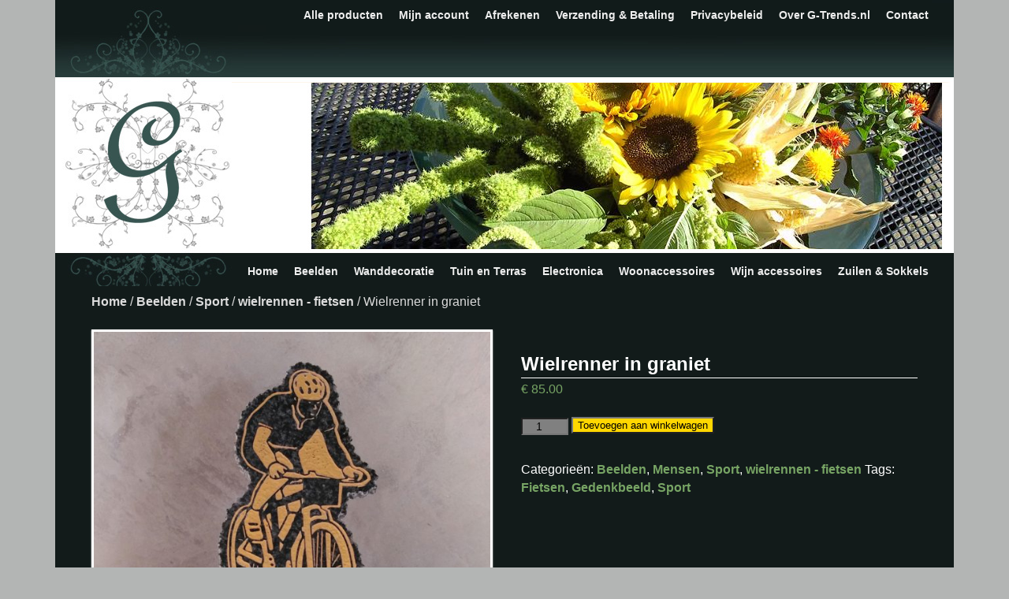

--- FILE ---
content_type: text/html; charset=UTF-8
request_url: https://g-trends.nl/product/wielrenner-in-graniet/
body_size: 14718
content:
<!DOCTYPE html>
<!--[if IE 7]>	<html id="ie7" lang="nl-NL"> <![endif]-->
<!--[if IE 8]>	<html id="ie8" lang="nl-NL"> <![endif]-->
<!--[if IE 9]>	<html id="ie9" lang="nl-NL"> <![endif]-->
<!--[if !(IE 6) | !(IE 7) | !(IE 8) ] | !(IE 9) ><!-->	<html lang="nl-NL"> <!--<![endif]-->
<head>
<meta charset="UTF-8" />
<meta name='viewport' content='width=device-width, initial-scale=1.0, maximum-scale=2.0, user-scalable=yes' />
<title>Wielrenner in graniet | G-Trends.nl</title>

<link rel="profile" href="http://gmpg.org/xfn/11" />
<link rel="pingback" href="https://g-trends.nl/xmlrpc.php" />
<!--[if lt IE 9]>
<script src="https://g-trends.nl/wp-content/themes/weaver-ii/js/html5.js" type="text/javascript"></script>
<![endif]-->

<script type="text/javascript">var weaverIsMobile=false;var weaverIsSimMobile=false;var weaverIsStacked=false;var weaverThemeWidth=1140;var weaverMenuThreshold=640;var weaverHideMenuBar=false;var weaverMobileDisabled=false;var weaverFlowToBottom=false;var weaverHideTooltip=false;var weaverUseSuperfish=false;</script>
<meta name='robots' content='max-image-preview:large' />
	<style>img:is([sizes="auto" i], [sizes^="auto," i]) { contain-intrinsic-size: 3000px 1500px }</style>
	<link rel='dns-prefetch' href='//platform-api.sharethis.com' />
<link rel="alternate" type="application/rss+xml" title="G-Trends.nl &raquo; feed" href="https://g-trends.nl/feed/" />
<link rel="alternate" type="application/rss+xml" title="G-Trends.nl &raquo; reacties feed" href="https://g-trends.nl/comments/feed/" />
<script type="text/javascript">
/* <![CDATA[ */
window._wpemojiSettings = {"baseUrl":"https:\/\/s.w.org\/images\/core\/emoji\/16.0.1\/72x72\/","ext":".png","svgUrl":"https:\/\/s.w.org\/images\/core\/emoji\/16.0.1\/svg\/","svgExt":".svg","source":{"concatemoji":"https:\/\/g-trends.nl\/wp-includes\/js\/wp-emoji-release.min.js?ver=6.8.2"}};
/*! This file is auto-generated */
!function(s,n){var o,i,e;function c(e){try{var t={supportTests:e,timestamp:(new Date).valueOf()};sessionStorage.setItem(o,JSON.stringify(t))}catch(e){}}function p(e,t,n){e.clearRect(0,0,e.canvas.width,e.canvas.height),e.fillText(t,0,0);var t=new Uint32Array(e.getImageData(0,0,e.canvas.width,e.canvas.height).data),a=(e.clearRect(0,0,e.canvas.width,e.canvas.height),e.fillText(n,0,0),new Uint32Array(e.getImageData(0,0,e.canvas.width,e.canvas.height).data));return t.every(function(e,t){return e===a[t]})}function u(e,t){e.clearRect(0,0,e.canvas.width,e.canvas.height),e.fillText(t,0,0);for(var n=e.getImageData(16,16,1,1),a=0;a<n.data.length;a++)if(0!==n.data[a])return!1;return!0}function f(e,t,n,a){switch(t){case"flag":return n(e,"\ud83c\udff3\ufe0f\u200d\u26a7\ufe0f","\ud83c\udff3\ufe0f\u200b\u26a7\ufe0f")?!1:!n(e,"\ud83c\udde8\ud83c\uddf6","\ud83c\udde8\u200b\ud83c\uddf6")&&!n(e,"\ud83c\udff4\udb40\udc67\udb40\udc62\udb40\udc65\udb40\udc6e\udb40\udc67\udb40\udc7f","\ud83c\udff4\u200b\udb40\udc67\u200b\udb40\udc62\u200b\udb40\udc65\u200b\udb40\udc6e\u200b\udb40\udc67\u200b\udb40\udc7f");case"emoji":return!a(e,"\ud83e\udedf")}return!1}function g(e,t,n,a){var r="undefined"!=typeof WorkerGlobalScope&&self instanceof WorkerGlobalScope?new OffscreenCanvas(300,150):s.createElement("canvas"),o=r.getContext("2d",{willReadFrequently:!0}),i=(o.textBaseline="top",o.font="600 32px Arial",{});return e.forEach(function(e){i[e]=t(o,e,n,a)}),i}function t(e){var t=s.createElement("script");t.src=e,t.defer=!0,s.head.appendChild(t)}"undefined"!=typeof Promise&&(o="wpEmojiSettingsSupports",i=["flag","emoji"],n.supports={everything:!0,everythingExceptFlag:!0},e=new Promise(function(e){s.addEventListener("DOMContentLoaded",e,{once:!0})}),new Promise(function(t){var n=function(){try{var e=JSON.parse(sessionStorage.getItem(o));if("object"==typeof e&&"number"==typeof e.timestamp&&(new Date).valueOf()<e.timestamp+604800&&"object"==typeof e.supportTests)return e.supportTests}catch(e){}return null}();if(!n){if("undefined"!=typeof Worker&&"undefined"!=typeof OffscreenCanvas&&"undefined"!=typeof URL&&URL.createObjectURL&&"undefined"!=typeof Blob)try{var e="postMessage("+g.toString()+"("+[JSON.stringify(i),f.toString(),p.toString(),u.toString()].join(",")+"));",a=new Blob([e],{type:"text/javascript"}),r=new Worker(URL.createObjectURL(a),{name:"wpTestEmojiSupports"});return void(r.onmessage=function(e){c(n=e.data),r.terminate(),t(n)})}catch(e){}c(n=g(i,f,p,u))}t(n)}).then(function(e){for(var t in e)n.supports[t]=e[t],n.supports.everything=n.supports.everything&&n.supports[t],"flag"!==t&&(n.supports.everythingExceptFlag=n.supports.everythingExceptFlag&&n.supports[t]);n.supports.everythingExceptFlag=n.supports.everythingExceptFlag&&!n.supports.flag,n.DOMReady=!1,n.readyCallback=function(){n.DOMReady=!0}}).then(function(){return e}).then(function(){var e;n.supports.everything||(n.readyCallback(),(e=n.source||{}).concatemoji?t(e.concatemoji):e.wpemoji&&e.twemoji&&(t(e.twemoji),t(e.wpemoji)))}))}((window,document),window._wpemojiSettings);
/* ]]> */
</script>
<link rel='stylesheet' id='weaverii-main-style-sheet-css' href='https://g-trends.nl/wp-content/themes/weaver-ii/style.min.css?ver=1.3.2' type='text/css' media='all' />
<link rel='stylesheet' id='weaverii-mobile-style-sheet-css' href='https://g-trends.nl/wp-content/themes/weaver-ii/style-mobile.min.css?ver=1.3.2' type='text/css' media='all' />
<style id='wp-emoji-styles-inline-css' type='text/css'>

	img.wp-smiley, img.emoji {
		display: inline !important;
		border: none !important;
		box-shadow: none !important;
		height: 1em !important;
		width: 1em !important;
		margin: 0 0.07em !important;
		vertical-align: -0.1em !important;
		background: none !important;
		padding: 0 !important;
	}
</style>
<link rel='stylesheet' id='wp-block-library-css' href='https://g-trends.nl/wp-includes/css/dist/block-library/style.min.css?ver=6.8.2' type='text/css' media='all' />
<style id='classic-theme-styles-inline-css' type='text/css'>
/*! This file is auto-generated */
.wp-block-button__link{color:#fff;background-color:#32373c;border-radius:9999px;box-shadow:none;text-decoration:none;padding:calc(.667em + 2px) calc(1.333em + 2px);font-size:1.125em}.wp-block-file__button{background:#32373c;color:#fff;text-decoration:none}
</style>
<style id='global-styles-inline-css' type='text/css'>
:root{--wp--preset--aspect-ratio--square: 1;--wp--preset--aspect-ratio--4-3: 4/3;--wp--preset--aspect-ratio--3-4: 3/4;--wp--preset--aspect-ratio--3-2: 3/2;--wp--preset--aspect-ratio--2-3: 2/3;--wp--preset--aspect-ratio--16-9: 16/9;--wp--preset--aspect-ratio--9-16: 9/16;--wp--preset--color--black: #000000;--wp--preset--color--cyan-bluish-gray: #abb8c3;--wp--preset--color--white: #ffffff;--wp--preset--color--pale-pink: #f78da7;--wp--preset--color--vivid-red: #cf2e2e;--wp--preset--color--luminous-vivid-orange: #ff6900;--wp--preset--color--luminous-vivid-amber: #fcb900;--wp--preset--color--light-green-cyan: #7bdcb5;--wp--preset--color--vivid-green-cyan: #00d084;--wp--preset--color--pale-cyan-blue: #8ed1fc;--wp--preset--color--vivid-cyan-blue: #0693e3;--wp--preset--color--vivid-purple: #9b51e0;--wp--preset--gradient--vivid-cyan-blue-to-vivid-purple: linear-gradient(135deg,rgba(6,147,227,1) 0%,rgb(155,81,224) 100%);--wp--preset--gradient--light-green-cyan-to-vivid-green-cyan: linear-gradient(135deg,rgb(122,220,180) 0%,rgb(0,208,130) 100%);--wp--preset--gradient--luminous-vivid-amber-to-luminous-vivid-orange: linear-gradient(135deg,rgba(252,185,0,1) 0%,rgba(255,105,0,1) 100%);--wp--preset--gradient--luminous-vivid-orange-to-vivid-red: linear-gradient(135deg,rgba(255,105,0,1) 0%,rgb(207,46,46) 100%);--wp--preset--gradient--very-light-gray-to-cyan-bluish-gray: linear-gradient(135deg,rgb(238,238,238) 0%,rgb(169,184,195) 100%);--wp--preset--gradient--cool-to-warm-spectrum: linear-gradient(135deg,rgb(74,234,220) 0%,rgb(151,120,209) 20%,rgb(207,42,186) 40%,rgb(238,44,130) 60%,rgb(251,105,98) 80%,rgb(254,248,76) 100%);--wp--preset--gradient--blush-light-purple: linear-gradient(135deg,rgb(255,206,236) 0%,rgb(152,150,240) 100%);--wp--preset--gradient--blush-bordeaux: linear-gradient(135deg,rgb(254,205,165) 0%,rgb(254,45,45) 50%,rgb(107,0,62) 100%);--wp--preset--gradient--luminous-dusk: linear-gradient(135deg,rgb(255,203,112) 0%,rgb(199,81,192) 50%,rgb(65,88,208) 100%);--wp--preset--gradient--pale-ocean: linear-gradient(135deg,rgb(255,245,203) 0%,rgb(182,227,212) 50%,rgb(51,167,181) 100%);--wp--preset--gradient--electric-grass: linear-gradient(135deg,rgb(202,248,128) 0%,rgb(113,206,126) 100%);--wp--preset--gradient--midnight: linear-gradient(135deg,rgb(2,3,129) 0%,rgb(40,116,252) 100%);--wp--preset--font-size--small: 13px;--wp--preset--font-size--medium: 20px;--wp--preset--font-size--large: 36px;--wp--preset--font-size--x-large: 42px;--wp--preset--spacing--20: 0.44rem;--wp--preset--spacing--30: 0.67rem;--wp--preset--spacing--40: 1rem;--wp--preset--spacing--50: 1.5rem;--wp--preset--spacing--60: 2.25rem;--wp--preset--spacing--70: 3.38rem;--wp--preset--spacing--80: 5.06rem;--wp--preset--shadow--natural: 6px 6px 9px rgba(0, 0, 0, 0.2);--wp--preset--shadow--deep: 12px 12px 50px rgba(0, 0, 0, 0.4);--wp--preset--shadow--sharp: 6px 6px 0px rgba(0, 0, 0, 0.2);--wp--preset--shadow--outlined: 6px 6px 0px -3px rgba(255, 255, 255, 1), 6px 6px rgba(0, 0, 0, 1);--wp--preset--shadow--crisp: 6px 6px 0px rgba(0, 0, 0, 1);}:where(.is-layout-flex){gap: 0.5em;}:where(.is-layout-grid){gap: 0.5em;}body .is-layout-flex{display: flex;}.is-layout-flex{flex-wrap: wrap;align-items: center;}.is-layout-flex > :is(*, div){margin: 0;}body .is-layout-grid{display: grid;}.is-layout-grid > :is(*, div){margin: 0;}:where(.wp-block-columns.is-layout-flex){gap: 2em;}:where(.wp-block-columns.is-layout-grid){gap: 2em;}:where(.wp-block-post-template.is-layout-flex){gap: 1.25em;}:where(.wp-block-post-template.is-layout-grid){gap: 1.25em;}.has-black-color{color: var(--wp--preset--color--black) !important;}.has-cyan-bluish-gray-color{color: var(--wp--preset--color--cyan-bluish-gray) !important;}.has-white-color{color: var(--wp--preset--color--white) !important;}.has-pale-pink-color{color: var(--wp--preset--color--pale-pink) !important;}.has-vivid-red-color{color: var(--wp--preset--color--vivid-red) !important;}.has-luminous-vivid-orange-color{color: var(--wp--preset--color--luminous-vivid-orange) !important;}.has-luminous-vivid-amber-color{color: var(--wp--preset--color--luminous-vivid-amber) !important;}.has-light-green-cyan-color{color: var(--wp--preset--color--light-green-cyan) !important;}.has-vivid-green-cyan-color{color: var(--wp--preset--color--vivid-green-cyan) !important;}.has-pale-cyan-blue-color{color: var(--wp--preset--color--pale-cyan-blue) !important;}.has-vivid-cyan-blue-color{color: var(--wp--preset--color--vivid-cyan-blue) !important;}.has-vivid-purple-color{color: var(--wp--preset--color--vivid-purple) !important;}.has-black-background-color{background-color: var(--wp--preset--color--black) !important;}.has-cyan-bluish-gray-background-color{background-color: var(--wp--preset--color--cyan-bluish-gray) !important;}.has-white-background-color{background-color: var(--wp--preset--color--white) !important;}.has-pale-pink-background-color{background-color: var(--wp--preset--color--pale-pink) !important;}.has-vivid-red-background-color{background-color: var(--wp--preset--color--vivid-red) !important;}.has-luminous-vivid-orange-background-color{background-color: var(--wp--preset--color--luminous-vivid-orange) !important;}.has-luminous-vivid-amber-background-color{background-color: var(--wp--preset--color--luminous-vivid-amber) !important;}.has-light-green-cyan-background-color{background-color: var(--wp--preset--color--light-green-cyan) !important;}.has-vivid-green-cyan-background-color{background-color: var(--wp--preset--color--vivid-green-cyan) !important;}.has-pale-cyan-blue-background-color{background-color: var(--wp--preset--color--pale-cyan-blue) !important;}.has-vivid-cyan-blue-background-color{background-color: var(--wp--preset--color--vivid-cyan-blue) !important;}.has-vivid-purple-background-color{background-color: var(--wp--preset--color--vivid-purple) !important;}.has-black-border-color{border-color: var(--wp--preset--color--black) !important;}.has-cyan-bluish-gray-border-color{border-color: var(--wp--preset--color--cyan-bluish-gray) !important;}.has-white-border-color{border-color: var(--wp--preset--color--white) !important;}.has-pale-pink-border-color{border-color: var(--wp--preset--color--pale-pink) !important;}.has-vivid-red-border-color{border-color: var(--wp--preset--color--vivid-red) !important;}.has-luminous-vivid-orange-border-color{border-color: var(--wp--preset--color--luminous-vivid-orange) !important;}.has-luminous-vivid-amber-border-color{border-color: var(--wp--preset--color--luminous-vivid-amber) !important;}.has-light-green-cyan-border-color{border-color: var(--wp--preset--color--light-green-cyan) !important;}.has-vivid-green-cyan-border-color{border-color: var(--wp--preset--color--vivid-green-cyan) !important;}.has-pale-cyan-blue-border-color{border-color: var(--wp--preset--color--pale-cyan-blue) !important;}.has-vivid-cyan-blue-border-color{border-color: var(--wp--preset--color--vivid-cyan-blue) !important;}.has-vivid-purple-border-color{border-color: var(--wp--preset--color--vivid-purple) !important;}.has-vivid-cyan-blue-to-vivid-purple-gradient-background{background: var(--wp--preset--gradient--vivid-cyan-blue-to-vivid-purple) !important;}.has-light-green-cyan-to-vivid-green-cyan-gradient-background{background: var(--wp--preset--gradient--light-green-cyan-to-vivid-green-cyan) !important;}.has-luminous-vivid-amber-to-luminous-vivid-orange-gradient-background{background: var(--wp--preset--gradient--luminous-vivid-amber-to-luminous-vivid-orange) !important;}.has-luminous-vivid-orange-to-vivid-red-gradient-background{background: var(--wp--preset--gradient--luminous-vivid-orange-to-vivid-red) !important;}.has-very-light-gray-to-cyan-bluish-gray-gradient-background{background: var(--wp--preset--gradient--very-light-gray-to-cyan-bluish-gray) !important;}.has-cool-to-warm-spectrum-gradient-background{background: var(--wp--preset--gradient--cool-to-warm-spectrum) !important;}.has-blush-light-purple-gradient-background{background: var(--wp--preset--gradient--blush-light-purple) !important;}.has-blush-bordeaux-gradient-background{background: var(--wp--preset--gradient--blush-bordeaux) !important;}.has-luminous-dusk-gradient-background{background: var(--wp--preset--gradient--luminous-dusk) !important;}.has-pale-ocean-gradient-background{background: var(--wp--preset--gradient--pale-ocean) !important;}.has-electric-grass-gradient-background{background: var(--wp--preset--gradient--electric-grass) !important;}.has-midnight-gradient-background{background: var(--wp--preset--gradient--midnight) !important;}.has-small-font-size{font-size: var(--wp--preset--font-size--small) !important;}.has-medium-font-size{font-size: var(--wp--preset--font-size--medium) !important;}.has-large-font-size{font-size: var(--wp--preset--font-size--large) !important;}.has-x-large-font-size{font-size: var(--wp--preset--font-size--x-large) !important;}
:where(.wp-block-post-template.is-layout-flex){gap: 1.25em;}:where(.wp-block-post-template.is-layout-grid){gap: 1.25em;}
:where(.wp-block-columns.is-layout-flex){gap: 2em;}:where(.wp-block-columns.is-layout-grid){gap: 2em;}
:root :where(.wp-block-pullquote){font-size: 1.5em;line-height: 1.6;}
</style>
<link rel='stylesheet' id='woocommerce-layout-css' href='https://g-trends.nl/wp-content/plugins/woocommerce/assets/css/woocommerce-layout.css?ver=10.1.2' type='text/css' media='all' />
<link rel='stylesheet' id='woocommerce-smallscreen-css' href='https://g-trends.nl/wp-content/plugins/woocommerce/assets/css/woocommerce-smallscreen.css?ver=10.1.2' type='text/css' media='only screen and (max-width: 768px)' />
<link rel='stylesheet' id='woocommerce-general-css' href='https://g-trends.nl/wp-content/plugins/woocommerce/assets/css/woocommerce.css?ver=10.1.2' type='text/css' media='all' />
<style id='woocommerce-inline-inline-css' type='text/css'>
.woocommerce form .form-row .required { visibility: visible; }
</style>
<link rel='stylesheet' id='brands-styles-css' href='https://g-trends.nl/wp-content/plugins/woocommerce/assets/css/brands.css?ver=10.1.2' type='text/css' media='all' />
<script type="text/javascript" src="https://g-trends.nl/wp-includes/js/jquery/jquery.min.js?ver=3.7.1" id="jquery-core-js"></script>
<script type="text/javascript" src="https://g-trends.nl/wp-includes/js/jquery/jquery-migrate.min.js?ver=3.4.1" id="jquery-migrate-js"></script>
<script type="text/javascript" src="https://g-trends.nl/wp-content/plugins/simple-scroll-to-top/js/backttoTop.js?ver=6.8.2" id="newscript-js"></script>
<script type="text/javascript" src="https://g-trends.nl/wp-content/plugins/woocommerce/assets/js/jquery-blockui/jquery.blockUI.min.js?ver=2.7.0-wc.10.1.2" id="jquery-blockui-js" defer="defer" data-wp-strategy="defer"></script>
<script type="text/javascript" id="wc-add-to-cart-js-extra">
/* <![CDATA[ */
var wc_add_to_cart_params = {"ajax_url":"\/wp-admin\/admin-ajax.php","wc_ajax_url":"\/?wc-ajax=%%endpoint%%","i18n_view_cart":"Bekijk winkelwagen","cart_url":"https:\/\/g-trends.nl\/winkelmand\/","is_cart":"","cart_redirect_after_add":"no"};
/* ]]> */
</script>
<script type="text/javascript" src="https://g-trends.nl/wp-content/plugins/woocommerce/assets/js/frontend/add-to-cart.min.js?ver=10.1.2" id="wc-add-to-cart-js" defer="defer" data-wp-strategy="defer"></script>
<script type="text/javascript" id="wc-single-product-js-extra">
/* <![CDATA[ */
var wc_single_product_params = {"i18n_required_rating_text":"Selecteer een waardering","i18n_rating_options":["1 van de 5 sterren","2 van de 5 sterren","3 van de 5 sterren","4 van de 5 sterren","5 van de 5 sterren"],"i18n_product_gallery_trigger_text":"Afbeeldinggalerij in volledig scherm bekijken","review_rating_required":"yes","flexslider":{"rtl":false,"animation":"slide","smoothHeight":true,"directionNav":false,"controlNav":"thumbnails","slideshow":false,"animationSpeed":500,"animationLoop":false,"allowOneSlide":false},"zoom_enabled":"","zoom_options":[],"photoswipe_enabled":"","photoswipe_options":{"shareEl":false,"closeOnScroll":false,"history":false,"hideAnimationDuration":0,"showAnimationDuration":0},"flexslider_enabled":""};
/* ]]> */
</script>
<script type="text/javascript" src="https://g-trends.nl/wp-content/plugins/woocommerce/assets/js/frontend/single-product.min.js?ver=10.1.2" id="wc-single-product-js" defer="defer" data-wp-strategy="defer"></script>
<script type="text/javascript" src="https://g-trends.nl/wp-content/plugins/woocommerce/assets/js/js-cookie/js.cookie.min.js?ver=2.1.4-wc.10.1.2" id="js-cookie-js" defer="defer" data-wp-strategy="defer"></script>
<script type="text/javascript" id="woocommerce-js-extra">
/* <![CDATA[ */
var woocommerce_params = {"ajax_url":"\/wp-admin\/admin-ajax.php","wc_ajax_url":"\/?wc-ajax=%%endpoint%%","i18n_password_show":"Wachtwoord weergeven","i18n_password_hide":"Wachtwoord verbergen"};
/* ]]> */
</script>
<script type="text/javascript" src="https://g-trends.nl/wp-content/plugins/woocommerce/assets/js/frontend/woocommerce.min.js?ver=10.1.2" id="woocommerce-js" defer="defer" data-wp-strategy="defer"></script>
<script type="text/javascript" id="weaverJSLib-js-extra">
/* <![CDATA[ */
var weaver_menu_params = {"selector":"li:has(ul) > a","selector_leaf":"li li li:not(:has(ul)) > a"};
/* ]]> */
</script>
<script type="text/javascript" src="https://g-trends.nl/wp-content/themes/weaver-ii/js/weaverjslib.min.js?ver=1.3.2" id="weaverJSLib-js"></script>
<script type="text/javascript" src="//platform-api.sharethis.com/js/sharethis.js#source=googleanalytics-wordpress#product=ga&amp;property=5bfa90559b95fc00123f9a5e" id="googleanalytics-platform-sharethis-js"></script>
<link rel="https://api.w.org/" href="https://g-trends.nl/wp-json/" /><link rel="alternate" title="JSON" type="application/json" href="https://g-trends.nl/wp-json/wp/v2/product/1750" /><link rel="EditURI" type="application/rsd+xml" title="RSD" href="https://g-trends.nl/xmlrpc.php?rsd" />
<meta name="generator" content="WordPress 6.8.2" />
<meta name="generator" content="WooCommerce 10.1.2" />
<link rel="canonical" href="https://g-trends.nl/product/wielrenner-in-graniet/" />
<link rel='shortlink' href='https://g-trends.nl/?p=1750' />
<link rel="alternate" title="oEmbed (JSON)" type="application/json+oembed" href="https://g-trends.nl/wp-json/oembed/1.0/embed?url=https%3A%2F%2Fg-trends.nl%2Fproduct%2Fwielrenner-in-graniet%2F" />
<link rel="alternate" title="oEmbed (XML)" type="text/xml+oembed" href="https://g-trends.nl/wp-json/oembed/1.0/embed?url=https%3A%2F%2Fg-trends.nl%2Fproduct%2Fwielrenner-in-graniet%2F&#038;format=xml" />
<!-- Simple Scroll To Top 1.0 by Vijayakumar S -->
<style type="text/css">.GotoTop{width:100px;border:1px solid #ccc;background:#f7f7f7;text-align:center;position:fixed;bottom:10px;right:10px;cursor:pointer;display:none;color:#333;font-family:verdana;font-size:11px;padding:5px}</style>

<!-- This site is using Weaver II 1.3.2 (105) subtheme: Black and White -->
<meta name="description" content=" G-Trends.nl - Bronzen beelden, urnen, woonaccessoires, wanddecoratie, kado artikelen enz. " />
<meta name="keywords" content="G-Trends.nl blog, G-Trends.nl" />
<style type="text/css">
/* Weaver II styles - Version 105 */
a {color:#77A464;}
a:visited {color:#77A464;}
a:hover {color:#EAD50A;}
a:hover{text-decoration:underline;}
a{font-weight:bold;}
.entry-title a {color:#DBDBDB;}
.entry-title a:visited {color:#FFFFFF;}
.entry-title a:hover{text-decoration:none;}
.entry-title a{font-weight:normal;}
.entry-meta a, .entry-utility a {color:#DDDDDD;}
.entry-meta a:visited, .entry-utility a:visited {color:#EEEEEE;}
.entry-meta a:hover, .entry-utility a:hover {color:#AAAAAA;}
.entry-meta a:hover, .entry-utility a:hover{text-decoration:none;}
.entry-meta a, .entry-utility a{font-weight:normal;}
.widget-area a {color:#DDDDDD;}
.widget-area a:visited {color:#EEEEEE;}
.widget-area a:hover {color:#FFD700;}
.widget-area a:hover{text-decoration:none;}
.widget-area a{font-weight:normal;}
#infobar a:hover{text-decoration:none;}
#infobar a{font-weight:normal;}
#colophon a:hover{text-decoration:none;}
#colophon a{font-weight:normal;}
#wrapper{max-width:1140px;}
#wrapper {padding: 0px;}
#sidebar_primary,.mobile_widget_area {background-color:#121B1A;}
#sidebar_right {background-color:#385551;}
#sidebar_left {background-color:#121B1A;}
.sidebar_top,.sidebar_extra {background-color:#000000;}
.sidebar_top,.sidebar_extra {border: 1px solid #363636;}
.sidebar_bottom {background-color:#000000;}
.sidebar_bottom {border: 1px solid #363636;}
#first,#second,#third,#fourth {background-color:#000000;}
.widget {background-color:#121B1A;}
.widget {border: 1px solid #363636;}
.widget {padding: 5px;}
#container_wrap.right-1-col{width:75.000%;} #sidebar_wrap_right.right-1-col{width:25.000%;}
#container_wrap.right-2-col,#container_wrap.right-2-col-bottom{width:67.000%;} #sidebar_wrap_right.right-2-col,#sidebar_wrap_right.right-2-col-bottom{width:33.000%;}
#container_wrap.left-1-col{width:75.000%;} #sidebar_wrap_left.left-1-col{width:25.000%;}
#container_wrap.left-2-col,#container_wrap.left-2-col-bottom{width:67.000%;} #sidebar_wrap_left.left-2-col,#sidebar_wrap_left.left-2-col-bottom{width:33.000%;}
#container_wrap{width:66.000%;} #sidebar_wrap_left{width:17.000%;} #sidebar_wrap_right{width:17.000%;}
#sidebar_wrap_2_left_left, #sidebar_wrap_2_right_left {width:54.000%;margin-right:1%;}
#sidebar_wrap_2_left_right, #sidebar_wrap_2_right_right {width:45.000%;}
body {padding: 0px 0px 0px 0px; }
#main {padding: 33px 0 0 0;}
#site-title {overflow:hidden; padding:0; margin:0; position:absolute; left:2.000%; top: 5.000%; z-index:20;}
#site-description {overflow:hidden; padding:0; margin:0; position:absolute; left:4.000%; top: 30.000%; z-index:20;}
#colophon { border-top: 4px solid #FFD700;  }
.menu_bar a, .mobile_menu_bar a {font-weight:bold;}
.menu_bar, .menu_bar a,.menu_bar a:visited,.mobile_menu_bar a {color:#EEEEEE;}
.menu_bar li:hover > a, .menu_bar a:focus {background-color:#FFD700;}
.menu_bar li:hover > a, .menu_bar a:focus {color:#385551;}
.menu_bar ul ul a {background-color:#0F1716;}
.menu_bar ul ul a,.menu_bar ul ul a:visited {color:#EEEEEE;}
.menu_bar ul ul :hover > a {background-color:#FFD700;}
.menu_bar ul ul :hover > a {color:#000000;}
.menu_bar, .mobile_menu_bar {background-color:transparent;}
#access.menu_bar .menu {float:right;}
#access .menu-add  {float:left;}#access2.menu_bar .menu {float:right;}.mobile-menu-link {border-color:#EEEEEE;}
.menu-vertical {clear:both;background:transparent;margin:0;width:100% !important;overflow:hidden !important;border-bottom:3px solid #EEEEEE;border-top:1px solid #EEEEEE;}
.menu-vertical ul {margin: 0 !important; padding: 0 !important; list-style-type: none !important;  list-style-image:none !important;font-family: inherit;}
.menu-vertical li a, .menu-vertical a:visited {color: #EEEEEE !important;  background-color: transparent !important;
 display: block !important; padding: 5px 10px !important; text-decoration: none !important;
 border-top:2px solid #EEEEEE;}
.menu-vertical a:hover,.menu-vertical a:focus {color: #385551 !important; background-color: #FFD700 !important;text-decoration: none !important;}
.menu-vertical ul ul li { margin: 0 !important; }
.menu-vertical ul ul a {color: #EEEEEE !important; background-color: transparent !important;
 display: block !important; padding: 4px 5px 4px 25px !important; text-decoration: none !important;border:0;
 border-top:1px solid #EEEEEE;}
.menu-vertical ul ul a:hover {color: #385551 !important; background-color: #FFD700 !important; text-decoration: none !important;}
.menu-vertical ul ul ul a {padding: 4px 5px 4px 35px !important;}
.menu-vertical ul ul ul ul a {padding: 4px 5px 4px 45px !important;}
.menu-vertical ul ul ul ul ul a {padding: 4px 5px 4px 55px !important;}
.menu_bar .current_page_item > a, .menu_bar .current-menu-item > a, .menu_bar .current-cat > a, .menu_bar .current_page_ancestor > a,.menu-vertical .current_page_item > a, .menu-vertical .current-menu-item > a, .menu-vertical .current-cat > a, .menu-vertical .current_page_ancestor > a {color:#425E5A;}
.entry-title {border-bottom: 1px solid #FFFFFF;}
#content, .entry-content h1, .entry-content h2 {color:#FFFFFF;}
#content h1, #content h2, #content h3, #content h4, #content h5, #content h6, #content dt, #content th,
h1, h2, h3, h4, h5, h6,.entry-author-info h2 {color:#FFFFFF;}
#content h1.entry-title {color:#FFFFFF;}
.commentlist li.comment, #respond {background-color:transparent;}
#content table {border: 1px solid #e7e7e7;margin: 0 -1px 24px 0;text-align: left;width: 100%;}
#content tr th, #content thead th {color: #888;font-size: 12px;font-weight: bold;line-height: 18px;padding: 9px 24px;}
#content tr td {border-style:none; border-top: 1px solid #e7e7e7; padding: 6px 24px;}
#content tr.odd td {background: #f2f7fc;}
#content .size-full, #content .size-large, #content .size-medium, #content .size-thumbnail,#content .size-thumbnail, #content .gallery img,#content .gallery-thumb img,.entry-attachment img,#content .wp-caption img, #content img.wp-post-image,#content img[class*="wp-image-"] {padding:3px;}
.wp-caption p.wp-caption-text, #content .gallery .gallery-caption,.entry-attachment .entry-caption {color:#FFFFFF;}
#content img.size-full, #content img.size-large, #content img.size-medium, #content img.size-thumbnail, #content .attachment-thumbnail, #content .gallery img,#content .gallery-thumb img,.entry-attachment img, #content .wp-caption img, #content img.wp-post-image,#content img[class*="wp-image-"] {background-color:#FFFFFF;}
.home .sticky, #entry-author-info, #container.page-with-posts .sticky, #container.index-posts .sticky {background-color:#2E2E2E;}
.entry-meta, .entry-content label, .entry-utility {color:#BBBBBB;}
body {font-size:12px;}
body {font-family:"Helvetica Neue", Helvetica, sans-serif;}
h3#comments-title,h3#reply-title,.menu_bar,.mobile_menu_bar,
#author-info,#infobar,#nav-above, #nav-below,#cancel-comment-reply-link,.form-allowed-tags,
#site-info,#site-title,#wp-calendar,#comments-title,.comment-meta,.comment-body tr th,.comment-body thead th,
.entry-content label,.entry-content tr th,.entry-content thead th,.entry-format,.entry-meta,.entry-title,
.entry-utility,#respond label,.navigation,.page-title,.pingback p,.reply,.widget-title,
.wp-caption-text,input[type=submit] {font-family:"Helvetica Neue", Helvetica, sans-serif;}
body {background-color:#B3B5B4;}
body {color:#FFFFFF;}
#wrapper {background-color:#121B1A;}
#wrapper {background-image:url('https://g-trends.nl/wp-content/uploads/2016/05/header5_foto.jpg'); background-repeat:repeat-x;}
#main {background-color:transparent;}
#container {background-color:transparent;}
#content {background-color:#121B1A;}
.post {background-color:transparent;}
#branding {background-color:transparent;}
#colophon {background-color:#000000;}
hr {background-color:#000000;}
.entry-meta {background-color:transparent;}
.entry-utility {background-color:transparent;}
input, textarea, ins, pre {background-color:#808080;}
input, textarea {color:#000000;}
.widget {color:#FFFFFF;}
.widget-title, .widget_search label, #wp-calendar caption {color: #E0E0E0;}
#site-title a {color:#FFFFFF;}
#site-description {color:#AAA;}
@media only screen and (min-width: 581px) { #site-title{display:none;}}
#ie7 #site-title, #ie8 #site-title {display:none;}
.weaver-smalltablet-sim #site-title{display:none;}
.weaver-phone #site-title{display:block;}
#site-description{display:none;}
@media only screen and (max-width: 580px) {#site-title{display:none;}}
.weaver-phone #site-title{display:none;}
/* Weaver II Mobile Device Options */
.weaver-any-mobile  #main a, .weaver-any-mobile  #mobile-widget-area a, .weaver-any-mobile  .sidebar_top a, .weaver-any-mobile  .sidebar_bottom a, .weaver-any-mobile  .sidebar_extra a {text-decoration: underline !important;}
@media only screen and (max-width:768px) and (orientation:portrait) {
body {padding: 0px !important;}
}
@media only screen and (max-width:768px) {
}
@media only screen and (max-width:640px) {
#main a, #mobile-widget-area a, .sidebar_top a, .sidebar_bottom a, .sidebar_extra a{text-decoration: underline !important;}
}
@media only screen and (max-width: 580px) {
}
nav#access.menu_bar{padding-top:287px;}
li.description_tab.active{color:#385551;}
span.sku_wrapper{display:none;}
//.price .amount:nth-of-type(2) {display: none;}
/* end Weaver II CSS */
</style> <!-- end of main options style section -->


<!--[if lte IE 8]>
<style type="text/css" media="screen">
#content img.size-thumbnail,#content img.size-medium,#content img.size-large,#content img.size-full,#content img.attachment-thumbnail,
#content img.wp-post-image,img.avatar,.format-chat img.format-chat-icon,
#wrapper,#branding,#colophon,#content, #content .post,
#sidebar_primary,#sidebar_right,#sidebar_left,.sidebar_top,.sidebar_bottom,.sidebar_extra,
#first,#second,#third,#fourth,
#commentform input:focus,#commentform textarea:focus,#respond input#submit {
	behavior: url(https://g-trends.nl/wp-content/themes/weaver-ii/js/PIE/PIE.php) !important; position:relative;
}
</style>
<![endif]-->

<!-- End of Weaver II options -->
	<noscript><style>.woocommerce-product-gallery{ opacity: 1 !important; }</style></noscript>
	<script>
(function() {
	(function (i, s, o, g, r, a, m) {
		i['GoogleAnalyticsObject'] = r;
		i[r] = i[r] || function () {
				(i[r].q = i[r].q || []).push(arguments)
			}, i[r].l = 1 * new Date();
		a = s.createElement(o),
			m = s.getElementsByTagName(o)[0];
		a.async = 1;
		a.src = g;
		m.parentNode.insertBefore(a, m)
	})(window, document, 'script', 'https://google-analytics.com/analytics.js', 'ga');

	ga('create', 'UA-5692388-1', 'auto');
			ga('send', 'pageview');
	})();
</script>
<style type="text/css" id="custom-background-css">
body.custom-background { background-image: url("https://178.22.63.113/~gtrends/wp-content/uploads/2016/05/bodybg-1.jpg"); background-position: left top; background-size: auto; background-repeat: repeat-x; background-attachment: scroll; }
</style>
	<link rel="icon" href="https://g-trends.nl/wp-content/uploads/2016/05/cropped-LOGO_GTRENDS_V2-32x32.png" sizes="32x32" />
<link rel="icon" href="https://g-trends.nl/wp-content/uploads/2016/05/cropped-LOGO_GTRENDS_V2-192x192.png" sizes="192x192" />
<link rel="apple-touch-icon" href="https://g-trends.nl/wp-content/uploads/2016/05/cropped-LOGO_GTRENDS_V2-180x180.png" />
<meta name="msapplication-TileImage" content="https://g-trends.nl/wp-content/uploads/2016/05/cropped-LOGO_GTRENDS_V2-270x270.png" />

<!-- BEGIN Analytics Insights v6.3.11 - https://wordpress.org/plugins/analytics-insights/ -->
<script async src="https://www.googletagmanager.com/gtag/js?id=G-M69ZNWHLFS"></script>
<script>
  window.dataLayer = window.dataLayer || [];
  function gtag(){dataLayer.push(arguments);}
  gtag('js', new Date());
  gtag('config', 'G-M69ZNWHLFS');
  if (window.performance) {
    var timeSincePageLoad = Math.round(performance.now());
    gtag('event', 'timing_complete', {
      'name': 'load',
      'value': timeSincePageLoad,
      'event_category': 'JS Dependencies'
    });
  }
</script>
<!-- END Analytics Insights -->
<!-- WooCommerce Colors -->
<style type="text/css">
p.demo_store{background-color:#ffd700;color:#000;}.woocommerce small.note{color:#dbdbdb;}.woocommerce .woocommerce-breadcrumb{color:#dbdbdb;}.woocommerce .woocommerce-breadcrumb a{color:#dbdbdb;}.woocommerce div.product span.price,.woocommerce div.product p.price{color:#77a464;}.woocommerce div.product .stock{color:#77a464;}.woocommerce span.onsale{background-color:#77a464;color:#fff;}.woocommerce ul.products li.product .price{color:#77a464;}.woocommerce ul.products li.product .price .from{color:rgba(132, 132, 132, 0.5);}.woocommerce nav.woocommerce-pagination ul{border:1px solid #243634;}.woocommerce nav.woocommerce-pagination ul li{border-right:1px solid #243634;}.woocommerce nav.woocommerce-pagination ul li span.current,.woocommerce nav.woocommerce-pagination ul li a:hover,.woocommerce nav.woocommerce-pagination ul li a:focus{background:#385551;color:#000;}.woocommerce a.button,.woocommerce button.button,.woocommerce input.button,.woocommerce #respond input#submit{color:#dfe0e0;background-color:#385551;}.woocommerce a.button:hover,.woocommerce button.button:hover,.woocommerce input.button:hover,.woocommerce #respond input#submit:hover{background-color:#274440;color:#dfe0e0;}.woocommerce a.button.alt,.woocommerce button.button.alt,.woocommerce input.button.alt,.woocommerce #respond input#submit.alt{background-color:#ffd700;color:#000;}.woocommerce a.button.alt:hover,.woocommerce button.button.alt:hover,.woocommerce input.button.alt:hover,.woocommerce #respond input#submit.alt:hover{background-color:#eec600;color:#000;}.woocommerce a.button.alt.disabled,.woocommerce button.button.alt.disabled,.woocommerce input.button.alt.disabled,.woocommerce #respond input#submit.alt.disabled,.woocommerce a.button.alt:disabled,.woocommerce button.button.alt:disabled,.woocommerce input.button.alt:disabled,.woocommerce #respond input#submit.alt:disabled,.woocommerce a.button.alt:disabled[disabled],.woocommerce button.button.alt:disabled[disabled],.woocommerce input.button.alt:disabled[disabled],.woocommerce #respond input#submit.alt:disabled[disabled],.woocommerce a.button.alt.disabled:hover,.woocommerce button.button.alt.disabled:hover,.woocommerce input.button.alt.disabled:hover,.woocommerce #respond input#submit.alt.disabled:hover,.woocommerce a.button.alt:disabled:hover,.woocommerce button.button.alt:disabled:hover,.woocommerce input.button.alt:disabled:hover,.woocommerce #respond input#submit.alt:disabled:hover,.woocommerce a.button.alt:disabled[disabled]:hover,.woocommerce button.button.alt:disabled[disabled]:hover,.woocommerce input.button.alt:disabled[disabled]:hover,.woocommerce #respond input#submit.alt:disabled[disabled]:hover{background-color:#ffd700;color:#000;}.woocommerce a.button:disabled:hover,.woocommerce button.button:disabled:hover,.woocommerce input.button:disabled:hover,.woocommerce #respond input#submit:disabled:hover,.woocommerce a.button.disabled:hover,.woocommerce button.button.disabled:hover,.woocommerce input.button.disabled:hover,.woocommerce #respond input#submit.disabled:hover,.woocommerce a.button:disabled[disabled]:hover,.woocommerce button.button:disabled[disabled]:hover,.woocommerce input.button:disabled[disabled]:hover,.woocommerce #respond input#submit:disabled[disabled]:hover{background-color:#385551;}.woocommerce #reviews h2 small{color:#dbdbdb;}.woocommerce #reviews h2 small a{color:#dbdbdb;}.woocommerce #reviews #comments ol.commentlist li .meta{color:#dbdbdb;}.woocommerce #reviews #comments ol.commentlist li img.avatar{background:#385551;border:1px solid #324c48;}.woocommerce #reviews #comments ol.commentlist li .comment-text{border:1px solid #324c48;}.woocommerce #reviews #comments ol.commentlist #respond{border:1px solid #324c48;}.woocommerce .star-rating:before{color:#243634;}.woocommerce.widget_shopping_cart .total,.woocommerce .widget_shopping_cart .total{border-top:3px double #385551;}.woocommerce form.login,.woocommerce form.checkout_coupon,.woocommerce form.register{border:1px solid #243634;}.woocommerce .order_details li{border-right:1px dashed #243634;}.woocommerce .widget_price_filter .ui-slider .ui-slider-handle{background-color:#ffd700;}.woocommerce .widget_price_filter .ui-slider .ui-slider-range{background-color:#ffd700;}.woocommerce .widget_price_filter .price_slider_wrapper .ui-widget-content{background-color:#bb9300;}.woocommerce-cart table.cart td.actions .coupon .input-text{border:1px solid #243634;}.woocommerce-cart .cart-collaterals .cart_totals p small{color:#dbdbdb;}.woocommerce-cart .cart-collaterals .cart_totals table small{color:#dbdbdb;}.woocommerce-cart .cart-collaterals .cart_totals .discount td{color:#77a464;}.woocommerce-cart .cart-collaterals .cart_totals tr td,.woocommerce-cart .cart-collaterals .cart_totals tr th{border-top:1px solid #385551;}.woocommerce-checkout .checkout .create-account small{color:#dbdbdb;}.woocommerce-checkout #payment{background:#385551;}.woocommerce-checkout #payment ul.payment_methods{border-bottom:1px solid #243634;}.woocommerce-checkout #payment div.payment_box{background-color:#2e4642;color:#dfe0e0;}.woocommerce-checkout #payment div.payment_box input.input-text,.woocommerce-checkout #payment div.payment_box textarea{border-color:#1a2725;border-top-color:#0f1816;}.woocommerce-checkout #payment div.payment_box ::-webkit-input-placeholder{color:#0f1816;}.woocommerce-checkout #payment div.payment_box :-moz-placeholder{color:#0f1816;}.woocommerce-checkout #payment div.payment_box :-ms-input-placeholder{color:#0f1816;}.woocommerce-checkout #payment div.payment_box span.help{color:#dbdbdb;}.woocommerce-checkout #payment div.payment_box:after{content:"";display:block;border:8px solid #2e4642;border-right-color:transparent;border-left-color:transparent;border-top-color:transparent;position:absolute;top:-3px;left:0;margin:-1em 0 0 2em;}
</style>
<!--/WooCommerce Colors-->
</head>

<body class="wp-singular product-template-default single single-product postid-1750 custom-background wp-theme-weaver-ii theme-weaver-ii woocommerce woocommerce-page woocommerce-no-js single-author singular not-logged-in weaver-desktop weaver-mobile-smart-nostack">
<a href="#page-bottom" id="page-top">&darr;</a> <!-- add custom CSS to use this page-bottom link -->
<div id="wrapper" class="hfeed">
	<header id="branding" role="banner">
	    <div id="site-logo"></div>
	    <div id="site-logo-link" onclick="location.href='https://g-trends.nl/';"></div>

	    <hgroup>
	    	<h1 id="site-title" ><span><a href="https://g-trends.nl/" title="G-Trends.nl" rel="home">G-Trends.nl</a></span></h1>
			<h2 id="site-description"> Bronzen beelden, urnen, woonaccessoires, wanddecoratie, kado artikelen enz.</h2>
	    </hgroup>

<div id="mobile-top-nav" class="mobile_menu_bar" style="padding:5px 10px 5px 10px;clear:both;">
    <div style="margin-bottom:20px;">
    <span class="mobile-menu-link"><a href="javascript:void(null);" onclick="weaverii_ToggleMenu(document.getElementById('nav-top-menu'), this, 'Menu &darr;', 'Menu &uarr;')">Menu &darr;</a></span></div>
</div>
		<div id="nav-top-menu"><nav id="access2" class="menu_bar" role="navigation">
		<div class="menu"><ul id="menu-bovenmenu" class="menu"><li id="menu-item-1036" class="menu-item menu-item-type-post_type menu-item-object-page current_page_parent menu-item-1036"><a href="https://g-trends.nl/winkel/">Alle producten</a></li>
<li id="menu-item-1034" class="menu-item menu-item-type-post_type menu-item-object-page menu-item-1034"><a href="https://g-trends.nl/mijn-account/">Mijn account</a></li>
<li id="menu-item-1035" class="menu-item menu-item-type-post_type menu-item-object-page menu-item-1035"><a href="https://g-trends.nl/afrekenen/">Afrekenen</a></li>
<li id="menu-item-1037" class="menu-item menu-item-type-post_type menu-item-object-page menu-item-1037"><a href="https://g-trends.nl/verzending-betaling/">Verzending &#038; Betaling</a></li>
<li id="menu-item-2263" class="menu-item menu-item-type-post_type menu-item-object-page menu-item-privacy-policy menu-item-2263"><a rel="privacy-policy" href="https://g-trends.nl/privacybeleid/">Privacybeleid</a></li>
<li id="menu-item-1039" class="menu-item menu-item-type-post_type menu-item-object-page menu-item-1039"><a href="https://g-trends.nl/over-g-trends/">Over G-Trends.nl</a></li>
<li id="menu-item-1038" class="menu-item menu-item-type-post_type menu-item-object-page menu-item-1038"><a href="https://g-trends.nl/contact/">Contact</a></li>
</ul></div>		</nav></div><!-- #access2 -->
		<div class="weaver-clear"></div>
		<div id="header_image">
		    <a href="https://g-trends.nl/" title="G-Trends.nl" rel="home">
<div class="weaver-clear"></div></a>
		</div><!-- #header_image -->
	</header><!-- #branding -->
<div id="mobile-bottom-nav" class="mobile_menu_bar" style="padding:5px 10px 5px 10px;clear:both;">
    <div style="margin-bottom:20px;">
<span style="float:left;margin-left:15px;">
    <a href="https://g-trends.nl/" title="G-Trends.nl" rel="home">Home</a></span>
    <span class="mobile-menu-link"><a href="javascript:void(null);" onclick="weaverii_ToggleMenu(document.getElementById('nav-bottom-menu'), this, 'Menu &darr;', 'Menu &uarr;')">Menu &darr;</a></span></div>
</div>
		<div id="nav-bottom-menu"><nav id="access" class="menu_bar" role="navigation">
		<div class="skip-link"><a class="assistive-text" href="#content" title="">Spring naar de primaire inhoud</a></div>
			<div class="skip-link"><a class="assistive-text" href="#primary" title="">Spring naar de secundaire inhoud</a></div>
<div class="menu"><ul id="menu-hoofdmenu" class="menu"><li id="menu-item-1040" class="menu-item menu-item-type-post_type menu-item-object-page menu-item-home menu-item-1040"><a href="https://g-trends.nl/">Home</a></li>
<li id="menu-item-1014" class="menu-item menu-item-type-taxonomy menu-item-object-product_cat current-product-ancestor current-menu-parent current-product-parent menu-item-has-children menu-item-1014"><a href="https://g-trends.nl/product-categorie/beelden/">Beelden</a>
<ul class="sub-menu">
	<li id="menu-item-1017" class="menu-item menu-item-type-taxonomy menu-item-object-product_cat current-product-ancestor current-menu-parent current-product-parent menu-item-1017"><a href="https://g-trends.nl/product-categorie/beelden/liefde-familie-en-vriendschap/">Mensen</a></li>
	<li id="menu-item-1018" class="menu-item menu-item-type-taxonomy menu-item-object-product_cat current-product-ancestor current-menu-parent current-product-parent menu-item-1018"><a href="https://g-trends.nl/product-categorie/beelden/sport/">Sport</a></li>
	<li id="menu-item-1019" class="menu-item menu-item-type-taxonomy menu-item-object-product_cat menu-item-1019"><a href="https://g-trends.nl/product-categorie/dieren/zoogdieren/">Zoogdieren</a></li>
	<li id="menu-item-1020" class="menu-item menu-item-type-taxonomy menu-item-object-product_cat menu-item-1020"><a href="https://g-trends.nl/product-categorie/dieren/vogels/">Vogels</a></li>
	<li id="menu-item-1021" class="menu-item menu-item-type-taxonomy menu-item-object-product_cat menu-item-1021"><a href="https://g-trends.nl/product-categorie/dieren/waterdieren/">Waterdieren</a></li>
	<li id="menu-item-1033" class="menu-item menu-item-type-taxonomy menu-item-object-product_cat menu-item-1033"><a href="https://g-trends.nl/product-categorie/beelden/overige-beelden/">Overige beelden</a></li>
</ul>
</li>
<li id="menu-item-1015" class="menu-item menu-item-type-taxonomy menu-item-object-product_cat menu-item-1015"><a href="https://g-trends.nl/product-categorie/woonaccessoires/wanddecoratie/">Wanddecoratie</a></li>
<li id="menu-item-1023" class="menu-item menu-item-type-taxonomy menu-item-object-product_cat menu-item-1023"><a href="https://g-trends.nl/product-categorie/tuin-en-terras/">Tuin en Terras</a></li>
<li id="menu-item-1016" class="menu-item menu-item-type-taxonomy menu-item-object-product_cat menu-item-1016"><a href="https://g-trends.nl/product-categorie/electronica/">Electronica</a></li>
<li id="menu-item-1022" class="menu-item menu-item-type-taxonomy menu-item-object-product_cat menu-item-1022"><a href="https://g-trends.nl/product-categorie/woonaccessoires/">Woonaccessoires</a></li>
<li id="menu-item-1024" class="menu-item menu-item-type-taxonomy menu-item-object-product_cat menu-item-1024"><a href="https://g-trends.nl/product-categorie/woonaccessoires/wijnrekken/">Wijn accessoires</a></li>
<li id="menu-item-1025" class="menu-item menu-item-type-taxonomy menu-item-object-product_cat menu-item-1025"><a href="https://g-trends.nl/product-categorie/zuilen/">Zuilen &#038; Sokkels</a></li>
</ul></div>		</nav></div><!-- #access -->

	<div id="container" class="cf"><div id="content" class = "cf weaver-woo" role="main"><nav class="woocommerce-breadcrumb" aria-label="Breadcrumb"><a href="https://g-trends.nl">Home</a>&nbsp;&#47;&nbsp;<a href="https://g-trends.nl/product-categorie/beelden/">Beelden</a>&nbsp;&#47;&nbsp;<a href="https://g-trends.nl/product-categorie/beelden/sport/">Sport</a>&nbsp;&#47;&nbsp;<a href="https://g-trends.nl/product-categorie/beelden/sport/wielrennen-fietsen/">wielrennen - fietsen</a>&nbsp;&#47;&nbsp;Wielrenner in graniet</nav>
					
			<div class="woocommerce-notices-wrapper"></div><div id="product-1750" class="product type-product post-1750 status-publish first instock product_cat-beelden product_cat-liefde-familie-en-vriendschap product_cat-sport product_cat-wielrennen-fietsen product_tag-fietsen product_tag-gedenkbeeld product_tag-sport has-post-thumbnail taxable shipping-taxable purchasable product-type-simple">

	<div class="woocommerce-product-gallery woocommerce-product-gallery--with-images woocommerce-product-gallery--columns-4 images" data-columns="4" style="opacity: 0; transition: opacity .25s ease-in-out;">
	<div class="woocommerce-product-gallery__wrapper">
		<div data-thumb="https://g-trends.nl/wp-content/uploads/2018/02/00000-wielrenner-graniet-2-100x100.jpg" data-thumb-alt="Wielrenner in graniet" data-thumb-srcset="https://g-trends.nl/wp-content/uploads/2018/02/00000-wielrenner-graniet-2-100x100.jpg 100w, https://g-trends.nl/wp-content/uploads/2018/02/00000-wielrenner-graniet-2-300x300.jpg 300w, https://g-trends.nl/wp-content/uploads/2018/02/00000-wielrenner-graniet-2-600x600.jpg 600w, https://g-trends.nl/wp-content/uploads/2018/02/00000-wielrenner-graniet-2-150x150.jpg 150w, https://g-trends.nl/wp-content/uploads/2018/02/00000-wielrenner-graniet-2-768x768.jpg 768w, https://g-trends.nl/wp-content/uploads/2018/02/00000-wielrenner-graniet-2-1024x1024.jpg 1024w, https://g-trends.nl/wp-content/uploads/2018/02/00000-wielrenner-graniet-2.jpg 2047w"  data-thumb-sizes="(max-width: 100px) 100vw, 100px" class="woocommerce-product-gallery__image"><a href="https://g-trends.nl/wp-content/uploads/2018/02/00000-wielrenner-graniet-2.jpg"><img width="600" height="600" src="https://g-trends.nl/wp-content/uploads/2018/02/00000-wielrenner-graniet-2-600x600.jpg" class="wp-post-image" alt="Wielrenner in graniet" data-caption="" data-src="https://g-trends.nl/wp-content/uploads/2018/02/00000-wielrenner-graniet-2.jpg" data-large_image="https://g-trends.nl/wp-content/uploads/2018/02/00000-wielrenner-graniet-2.jpg" data-large_image_width="2047" data-large_image_height="2047" decoding="async" fetchpriority="high" srcset="https://g-trends.nl/wp-content/uploads/2018/02/00000-wielrenner-graniet-2-600x600.jpg 600w, https://g-trends.nl/wp-content/uploads/2018/02/00000-wielrenner-graniet-2-300x300.jpg 300w, https://g-trends.nl/wp-content/uploads/2018/02/00000-wielrenner-graniet-2-100x100.jpg 100w, https://g-trends.nl/wp-content/uploads/2018/02/00000-wielrenner-graniet-2-150x150.jpg 150w, https://g-trends.nl/wp-content/uploads/2018/02/00000-wielrenner-graniet-2-768x768.jpg 768w, https://g-trends.nl/wp-content/uploads/2018/02/00000-wielrenner-graniet-2-1024x1024.jpg 1024w, https://g-trends.nl/wp-content/uploads/2018/02/00000-wielrenner-graniet-2.jpg 2047w" sizes="(max-width: 600px) 100vw, 600px" /></a></div><div data-thumb="https://g-trends.nl/wp-content/uploads/2018/02/00000-wielrenner-graniet-2-100x100.jpg" data-thumb-alt="Wielrenner in graniet - Afbeelding 2" data-thumb-srcset="https://g-trends.nl/wp-content/uploads/2018/02/00000-wielrenner-graniet-2-100x100.jpg 100w, https://g-trends.nl/wp-content/uploads/2018/02/00000-wielrenner-graniet-2-300x300.jpg 300w, https://g-trends.nl/wp-content/uploads/2018/02/00000-wielrenner-graniet-2-600x600.jpg 600w, https://g-trends.nl/wp-content/uploads/2018/02/00000-wielrenner-graniet-2-150x150.jpg 150w, https://g-trends.nl/wp-content/uploads/2018/02/00000-wielrenner-graniet-2-768x768.jpg 768w, https://g-trends.nl/wp-content/uploads/2018/02/00000-wielrenner-graniet-2-1024x1024.jpg 1024w, https://g-trends.nl/wp-content/uploads/2018/02/00000-wielrenner-graniet-2.jpg 2047w"  data-thumb-sizes="(max-width: 100px) 100vw, 100px" class="woocommerce-product-gallery__image"><a href="https://g-trends.nl/wp-content/uploads/2018/02/00000-wielrenner-graniet-2.jpg"><img width="100" height="100" src="https://g-trends.nl/wp-content/uploads/2018/02/00000-wielrenner-graniet-2-100x100.jpg" class="" alt="Wielrenner in graniet - Afbeelding 2" data-caption="" data-src="https://g-trends.nl/wp-content/uploads/2018/02/00000-wielrenner-graniet-2.jpg" data-large_image="https://g-trends.nl/wp-content/uploads/2018/02/00000-wielrenner-graniet-2.jpg" data-large_image_width="2047" data-large_image_height="2047" decoding="async" srcset="https://g-trends.nl/wp-content/uploads/2018/02/00000-wielrenner-graniet-2-100x100.jpg 100w, https://g-trends.nl/wp-content/uploads/2018/02/00000-wielrenner-graniet-2-300x300.jpg 300w, https://g-trends.nl/wp-content/uploads/2018/02/00000-wielrenner-graniet-2-600x600.jpg 600w, https://g-trends.nl/wp-content/uploads/2018/02/00000-wielrenner-graniet-2-150x150.jpg 150w, https://g-trends.nl/wp-content/uploads/2018/02/00000-wielrenner-graniet-2-768x768.jpg 768w, https://g-trends.nl/wp-content/uploads/2018/02/00000-wielrenner-graniet-2-1024x1024.jpg 1024w, https://g-trends.nl/wp-content/uploads/2018/02/00000-wielrenner-graniet-2.jpg 2047w" sizes="(max-width: 100px) 100vw, 100px" /></a></div>	</div>
</div>

	<div class="summary entry-summary">
		<h1 class="product_title entry-title">Wielrenner in graniet</h1><p class="price"><span class="woocommerce-Price-amount amount"><bdi><span class="woocommerce-Price-currencySymbol">&euro;</span>&nbsp;85.00</bdi></span></p>

	
	<form class="cart" action="https://g-trends.nl/product/wielrenner-in-graniet/" method="post" enctype='multipart/form-data'>
		
		<div class="quantity">
		<label class="screen-reader-text" for="quantity_693b3008acc80">Wielrenner in graniet aantal</label>
	<input
		type="number"
				id="quantity_693b3008acc80"
		class="input-text qty text"
		name="quantity"
		value="1"
		aria-label="Productaantal"
				min="1"
							step="1"
			placeholder=""
			inputmode="numeric"
			autocomplete="off"
			/>
	</div>

		<button type="submit" name="add-to-cart" value="1750" class="single_add_to_cart_button button alt">Toevoegen aan winkelwagen</button>

			</form>

	
<div class="product_meta">

	
	
	<span class="posted_in">Categorieën: <a href="https://g-trends.nl/product-categorie/beelden/" rel="tag">Beelden</a>, <a href="https://g-trends.nl/product-categorie/beelden/liefde-familie-en-vriendschap/" rel="tag">Mensen</a>, <a href="https://g-trends.nl/product-categorie/beelden/sport/" rel="tag">Sport</a>, <a href="https://g-trends.nl/product-categorie/beelden/sport/wielrennen-fietsen/" rel="tag">wielrennen - fietsen</a></span>
	<span class="tagged_as">Tags: <a href="https://g-trends.nl/product-tag/fietsen/" rel="tag">Fietsen</a>, <a href="https://g-trends.nl/product-tag/gedenkbeeld/" rel="tag">Gedenkbeeld</a>, <a href="https://g-trends.nl/product-tag/sport/" rel="tag">Sport</a></span>
	
</div>
	</div>

	
	<div class="woocommerce-tabs wc-tabs-wrapper">
		<ul class="tabs wc-tabs" role="tablist">
							<li role="presentation" class="description_tab" id="tab-title-description">
					<a href="#tab-description" role="tab" aria-controls="tab-description">
						Beschrijving					</a>
				</li>
					</ul>
					<div class="woocommerce-Tabs-panel woocommerce-Tabs-panel--description panel entry-content wc-tab" id="tab-description" role="tabpanel" aria-labelledby="tab-title-description">
				
	<h2>Beschrijving</h2>

<p>Dit beeld is handgemaakt door een Portugese beeldhouwer<br />
Materiaal: zwart / grijs graniet &#8211; goud beschilderd</p>
<p>Afm.: 17 cn hoog, 9 cm breed, 12 cm diep<br />
Sokkel: 7x7x2 cm</p>
			</div>
		
			</div>


	<section class="related products">

					<h2>Gerelateerde producten</h2>
				<ul class="products columns-4">

			
					<li class="product type-product post-873 status-publish first outofstock product_cat-beelden product_cat-kinderen product_cat-liefde-familie-en-vriendschap product_cat-wielrennen-fietsen product_tag-fietsen has-post-thumbnail taxable shipping-taxable purchasable product-type-variable">
	<a href="https://g-trends.nl/product/meisje-zittend-op-fiets/" class="woocommerce-LoopProduct-link woocommerce-loop-product__link"><img width="300" height="300" src="https://g-trends.nl/wp-content/uploads/2016/05/Brons-meisje-op-fiets-rechtsvoor2-g-trends-300x300.jpg" class="attachment-woocommerce_thumbnail size-woocommerce_thumbnail" alt="Fietsend meisje" decoding="async" srcset="https://g-trends.nl/wp-content/uploads/2016/05/Brons-meisje-op-fiets-rechtsvoor2-g-trends-300x300.jpg 300w, https://g-trends.nl/wp-content/uploads/2016/05/Brons-meisje-op-fiets-rechtsvoor2-g-trends-100x100.jpg 100w, https://g-trends.nl/wp-content/uploads/2016/05/Brons-meisje-op-fiets-rechtsvoor2-g-trends-150x150.jpg 150w" sizes="(max-width: 300px) 100vw, 300px" /><h2 class="woocommerce-loop-product__title">Fietsend meisje</h2>
</a><a href="https://g-trends.nl/product/meisje-zittend-op-fiets/" aria-describedby="woocommerce_loop_add_to_cart_link_describedby_873" data-quantity="1" class="button product_type_variable" data-product_id="873" data-product_sku="" aria-label="Selecteer opties voor &ldquo;Fietsend meisje&rdquo;" rel="nofollow">Opties selecteren</a>	<span id="woocommerce_loop_add_to_cart_link_describedby_873" class="screen-reader-text">
		Dit product heeft meerdere variaties. Deze optie kan gekozen worden op de productpagina	</span>
</li>

			
					<li class="product type-product post-29 status-publish instock product_cat-beelden product_cat-dieren product_cat-tuin-en-terras product_cat-vogels product_tag-dieren product_tag-natuur product_tag-outdoor product_tag-vogels has-post-thumbnail taxable shipping-taxable purchasable product-type-simple">
	<a href="https://g-trends.nl/product/tuinbeeld-vogel-op-bol/" class="woocommerce-LoopProduct-link woocommerce-loop-product__link"><img width="300" height="300" src="https://g-trends.nl/wp-content/uploads/2016/05/IMG_20210831_152414-300x300.jpg" class="attachment-woocommerce_thumbnail size-woocommerce_thumbnail" alt="Beeld Vogel op grasbol" decoding="async" loading="lazy" srcset="https://g-trends.nl/wp-content/uploads/2016/05/IMG_20210831_152414-300x300.jpg 300w, https://g-trends.nl/wp-content/uploads/2016/05/IMG_20210831_152414-1024x1024.jpg 1024w, https://g-trends.nl/wp-content/uploads/2016/05/IMG_20210831_152414-150x150.jpg 150w, https://g-trends.nl/wp-content/uploads/2016/05/IMG_20210831_152414-768x767.jpg 768w, https://g-trends.nl/wp-content/uploads/2016/05/IMG_20210831_152414-600x600.jpg 600w, https://g-trends.nl/wp-content/uploads/2016/05/IMG_20210831_152414-100x100.jpg 100w, https://g-trends.nl/wp-content/uploads/2016/05/IMG_20210831_152414.jpg 1389w" sizes="auto, (max-width: 300px) 100vw, 300px" /><h2 class="woocommerce-loop-product__title">Beeld Vogel op grasbol</h2>
	<span class="price"><span class="woocommerce-Price-amount amount"><bdi><span class="woocommerce-Price-currencySymbol">&euro;</span>&nbsp;35.00</bdi></span></span>
</a><a href="/product/wielrenner-in-graniet/?add-to-cart=29" aria-describedby="woocommerce_loop_add_to_cart_link_describedby_29" data-quantity="1" class="button product_type_simple add_to_cart_button ajax_add_to_cart" data-product_id="29" data-product_sku="" aria-label="Toevoegen aan winkelwagen: &ldquo;Beeld Vogel op grasbol&ldquo;" rel="nofollow" data-success_message="&#039;Beeld Vogel op grasbol&#039; is toegevoegd aan je winkelmand" role="button">Toevoegen aan winkelwagen</a>	<span id="woocommerce_loop_add_to_cart_link_describedby_29" class="screen-reader-text">
			</span>
</li>

			
					<li class="product type-product post-70 status-publish instock product_cat-beelden product_cat-liefde-familie-en-vriendschap product_tag-design product_tag-kunst has-post-thumbnail taxable shipping-taxable purchasable product-type-simple">
	<a href="https://g-trends.nl/product/beeld-dromer-denker-piekeraar/" class="woocommerce-LoopProduct-link woocommerce-loop-product__link"><img width="300" height="300" src="https://g-trends.nl/wp-content/uploads/2016/05/Brons-Dromer-Denker-Piekeraar-300x300.jpg" class="attachment-woocommerce_thumbnail size-woocommerce_thumbnail" alt="Beeld dromer - denker - piekeraar" decoding="async" loading="lazy" srcset="https://g-trends.nl/wp-content/uploads/2016/05/Brons-Dromer-Denker-Piekeraar-300x300.jpg 300w, https://g-trends.nl/wp-content/uploads/2016/05/Brons-Dromer-Denker-Piekeraar-100x100.jpg 100w, https://g-trends.nl/wp-content/uploads/2016/05/Brons-Dromer-Denker-Piekeraar-150x150.jpg 150w" sizes="auto, (max-width: 300px) 100vw, 300px" /><h2 class="woocommerce-loop-product__title">Beeld dromer &#8211; denker &#8211; piekeraar</h2>
	<span class="price"><span class="woocommerce-Price-amount amount"><bdi><span class="woocommerce-Price-currencySymbol">&euro;</span>&nbsp;125.00</bdi></span></span>
</a><a href="/product/wielrenner-in-graniet/?add-to-cart=70" aria-describedby="woocommerce_loop_add_to_cart_link_describedby_70" data-quantity="1" class="button product_type_simple add_to_cart_button ajax_add_to_cart" data-product_id="70" data-product_sku="" aria-label="Toevoegen aan winkelwagen: &ldquo;Beeld dromer - denker - piekeraar&ldquo;" rel="nofollow" data-success_message="&#039;Beeld dromer - denker - piekeraar&#039; is toegevoegd aan je winkelmand" role="button">Toevoegen aan winkelwagen</a>	<span id="woocommerce_loop_add_to_cart_link_describedby_70" class="screen-reader-text">
			</span>
</li>

			
					<li class="product type-product post-2251 status-publish last instock product_cat-harten product_cat-wielrennen-fietsen product_tag-fietsen product_tag-hart product_tag-relatie has-post-thumbnail taxable shipping-taxable purchasable product-type-simple">
	<a href="https://g-trends.nl/product/wielerhart/" class="woocommerce-LoopProduct-link woocommerce-loop-product__link"><img width="300" height="300" src="https://g-trends.nl/wp-content/uploads/2018/07/Hart-fietsketting-300x300.jpg" class="attachment-woocommerce_thumbnail size-woocommerce_thumbnail" alt="Wielerhart" decoding="async" loading="lazy" srcset="https://g-trends.nl/wp-content/uploads/2018/07/Hart-fietsketting-300x300.jpg 300w, https://g-trends.nl/wp-content/uploads/2018/07/Hart-fietsketting-100x100.jpg 100w, https://g-trends.nl/wp-content/uploads/2018/07/Hart-fietsketting-600x600.jpg 600w, https://g-trends.nl/wp-content/uploads/2018/07/Hart-fietsketting-150x150.jpg 150w, https://g-trends.nl/wp-content/uploads/2018/07/Hart-fietsketting-768x768.jpg 768w, https://g-trends.nl/wp-content/uploads/2018/07/Hart-fietsketting-1024x1024.jpg 1024w, https://g-trends.nl/wp-content/uploads/2018/07/Hart-fietsketting.jpg 1538w" sizes="auto, (max-width: 300px) 100vw, 300px" /><h2 class="woocommerce-loop-product__title">Wielerhart</h2>
	<span class="price"><span class="woocommerce-Price-amount amount"><bdi><span class="woocommerce-Price-currencySymbol">&euro;</span>&nbsp;19.95</bdi></span></span>
</a><a href="/product/wielrenner-in-graniet/?add-to-cart=2251" aria-describedby="woocommerce_loop_add_to_cart_link_describedby_2251" data-quantity="1" class="button product_type_simple add_to_cart_button ajax_add_to_cart" data-product_id="2251" data-product_sku="" aria-label="Toevoegen aan winkelwagen: &ldquo;Wielerhart&ldquo;" rel="nofollow" data-success_message="&#039;Wielerhart&#039; is toegevoegd aan je winkelmand" role="button">Toevoegen aan winkelwagen</a>	<span id="woocommerce_loop_add_to_cart_link_describedby_2251" class="screen-reader-text">
			</span>
</li>

			
		</ul>

	</section>
	</div>


		
	</div></div> <!-- end weaver-woo -->
		<div class="weaver-clear"></div> 

	<footer id="colophon" role="contentinfo">
	  <div>

	    <div id="site-ig-wrap">
		<span id="site-info">
© G-Trends.nl 2016 - Ondanks zorgvuldige samenstelling van de teksten op deze website kunt u hier geen rechten aan ontlenen.	    </span> <!-- #site-info -->
	    <span id="site-generator">
		<a href="http://wordpress.org/" title="wordpress.org" rel="generator" target="_blank">Met trots ondersteund door WordPress</a>&nbsp;
Weaver II by <a href="http://weavertheme.com" target="_blank" title="http://weavertheme.com">WP Weaver</a>
   	    </span> <!-- #site-generator -->
	    </div><!-- #site-ig-wrap -->
	    <div class="weaver-clear"></div>
	  </div>
	</footer><!-- #colophon -->
</div><!-- #wrapper -->
<a href="#page-top" id="page-bottom">&uarr;</a>
<div id="weaver-final" class="weaver-final-normal"><script type="speculationrules">
{"prefetch":[{"source":"document","where":{"and":[{"href_matches":"\/*"},{"not":{"href_matches":["\/wp-*.php","\/wp-admin\/*","\/wp-content\/uploads\/*","\/wp-content\/*","\/wp-content\/plugins\/*","\/wp-content\/themes\/weaver-ii\/*","\/*\\?(.+)"]}},{"not":{"selector_matches":"a[rel~=\"nofollow\"]"}},{"not":{"selector_matches":".no-prefetch, .no-prefetch a"}}]},"eagerness":"conservative"}]}
</script>
<script type="application/ld+json">{"@context":"https:\/\/schema.org\/","@graph":[{"@context":"https:\/\/schema.org\/","@type":"BreadcrumbList","itemListElement":[{"@type":"ListItem","position":1,"item":{"name":"Home","@id":"https:\/\/g-trends.nl"}},{"@type":"ListItem","position":2,"item":{"name":"Beelden","@id":"https:\/\/g-trends.nl\/product-categorie\/beelden\/"}},{"@type":"ListItem","position":3,"item":{"name":"Sport","@id":"https:\/\/g-trends.nl\/product-categorie\/beelden\/sport\/"}},{"@type":"ListItem","position":4,"item":{"name":"wielrennen - fietsen","@id":"https:\/\/g-trends.nl\/product-categorie\/beelden\/sport\/wielrennen-fietsen\/"}},{"@type":"ListItem","position":5,"item":{"name":"Wielrenner in graniet","@id":"https:\/\/g-trends.nl\/product\/wielrenner-in-graniet\/"}}]},{"@context":"https:\/\/schema.org\/","@type":"Product","@id":"https:\/\/g-trends.nl\/product\/wielrenner-in-graniet\/#product","name":"Wielrenner in graniet","url":"https:\/\/g-trends.nl\/product\/wielrenner-in-graniet\/","description":"Dit beeld is handgemaakt door een Portugese beeldhouwer\r\nMateriaal: zwart \/ grijs graniet - goud beschilderd\r\n\r\nAfm.: 17 cn hoog, 9 cm breed, 12 cm diep\r\nSokkel: 7x7x2 cm","image":"https:\/\/g-trends.nl\/wp-content\/uploads\/2018\/02\/00000-wielrenner-graniet-2.jpg","sku":1750,"offers":[{"@type":"Offer","priceSpecification":[{"@type":"UnitPriceSpecification","price":"85.00","priceCurrency":"EUR","valueAddedTaxIncluded":true,"validThrough":"2026-12-31"}],"priceValidUntil":"2026-12-31","availability":"http:\/\/schema.org\/InStock","url":"https:\/\/g-trends.nl\/product\/wielrenner-in-graniet\/","seller":{"@type":"Organization","name":"G-Trends.nl","url":"https:\/\/g-trends.nl"}}]}]}</script>	<script type='text/javascript'>
		(function () {
			var c = document.body.className;
			c = c.replace(/woocommerce-no-js/, 'woocommerce-js');
			document.body.className = c;
		})();
	</script>
	<link rel='stylesheet' id='wc-blocks-style-css' href='https://g-trends.nl/wp-content/plugins/woocommerce/assets/client/blocks/wc-blocks.css?ver=wc-10.1.2' type='text/css' media='all' />
<script type="text/javascript" src="https://g-trends.nl/wp-content/plugins/woocommerce/assets/js/sourcebuster/sourcebuster.min.js?ver=10.1.2" id="sourcebuster-js-js"></script>
<script type="text/javascript" id="wc-order-attribution-js-extra">
/* <![CDATA[ */
var wc_order_attribution = {"params":{"lifetime":1.0e-5,"session":30,"base64":false,"ajaxurl":"https:\/\/g-trends.nl\/wp-admin\/admin-ajax.php","prefix":"wc_order_attribution_","allowTracking":true},"fields":{"source_type":"current.typ","referrer":"current_add.rf","utm_campaign":"current.cmp","utm_source":"current.src","utm_medium":"current.mdm","utm_content":"current.cnt","utm_id":"current.id","utm_term":"current.trm","utm_source_platform":"current.plt","utm_creative_format":"current.fmt","utm_marketing_tactic":"current.tct","session_entry":"current_add.ep","session_start_time":"current_add.fd","session_pages":"session.pgs","session_count":"udata.vst","user_agent":"udata.uag"}};
/* ]]> */
</script>
<script type="text/javascript" src="https://g-trends.nl/wp-content/plugins/woocommerce/assets/js/frontend/order-attribution.min.js?ver=10.1.2" id="wc-order-attribution-js"></script>
</div> <!-- #weaver-final -->
</body>
</html>


--- FILE ---
content_type: text/plain
request_url: https://www.google-analytics.com/j/collect?v=1&_v=j102&a=1762596442&t=pageview&_s=1&dl=https%3A%2F%2Fg-trends.nl%2Fproduct%2Fwielrenner-in-graniet%2F&ul=en-us%40posix&dt=Wielrenner%20in%20graniet%20%7C%20G-Trends.nl&sr=1280x720&vp=1280x720&_u=IEBAAEABAAAAACAAI~&jid=672417933&gjid=1767770448&cid=1269130793.1765486602&tid=UA-5692388-1&_gid=264421462.1765486602&_r=1&_slc=1&z=139098946
body_size: -284
content:
2,cG-M69ZNWHLFS